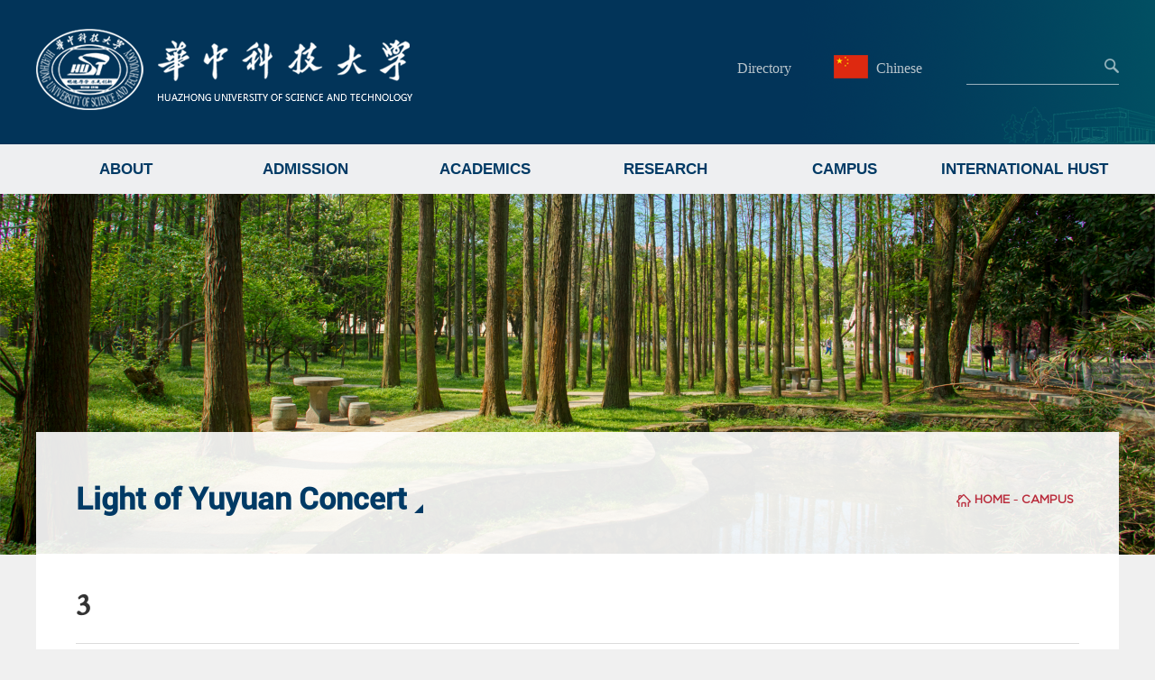

--- FILE ---
content_type: text/html
request_url: http://english.hust.edu.cn/info/1175/2409.htm
body_size: 4430
content:
<!DOCTYPE html>
<html lang="en">

    <head>
        <title>3</title><META Name="keywords" Content="Huazhong University of Science and Technology,Light of Yuyuan Concert" />

        <meta charset="utf-8">
        <meta http-equiv="X-UA-Compatible" content="IE=edge">
        <meta http-equiv="Content-Type" content="text/html; charset=UTF-8" />
        <meta name="viewport" content="width=device-width, initial-scale=1">
        <meta name="renderer" content="webkit">
        <meta content="IE=edge,chrome=1" http-equiv="X-UA-Compatible">
        <meta name="referrer" content="always">
        <link rel="stylesheet" href="../../css/jquery.skidder.css">
        <link rel="stylesheet" href="../../css/style.css" />
        <link rel="stylesheet" href="../../css/media.css" />
        <link rel="stylesheet" href="../../css/component.css" />
<link rel="stylesheet" href="../../css/font.css" />
    <!--Announced by Visual SiteBuilder 9-->
<link rel="stylesheet" type="text/css" href="../../_sitegray/_sitegray_d.css" />
<script language="javascript" src="../../_sitegray/_sitegray.js"></script>
<!-- CustomerNO:7765626265723230747f4757535b574200000001475c -->
<link rel="stylesheet" type="text/css" href="../../content.vsb.css" />
<script type="text/javascript" src="/system/resource/js/counter.js"></script>
<script type="text/javascript">_jsq_(1175,'/content.jsp',2409,1663774594)</script>
</head>

    <body style="background: #f0f0f0;">
             <!--头部-->
        <div class="top1">
            <div class="center">
                <div class="logo">
                    
<!-- 网站logo图片地址请在本组件"内容配置-网站logo"处填写 -->
<a href="../../index.htm" title="华中科技大学英文网"><img src="../../img/logo.png" width="417" height="90" border="0" alt="华中科技大学英文网" title="华中科技大学英文网"></a>
                </div>
                <div class="logo-r">
                    <div class="lj"><script language="javascript" src="/system/resource/js/dynclicks.js"></script><script language="javascript" src="/system/resource/js/openlink.js"></script>
                        

<a href="../../Directory.htm" target="_blank">

Directory</a>

                        

<a href="https://www.hust.edu.cn/" target="_blank">
<img src="../../img/zwtb.png" style="top:6px;left:-5px;position: relative;">
Chinese</a>
</div>
                    <div class="ss"><script type="text/javascript">
    function _nl_ys_check(){
        
        var keyword = document.getElementById('showkeycode270939').value;
        if(keyword==null||keyword==""){
            alert("请输入你要检索的内容！");
            return false;
        }
        if(window.toFF==1)
        {
            document.getElementById("lucenenewssearchkey270939").value = Simplized(keyword );
        }else
        {
            document.getElementById("lucenenewssearchkey270939").value = keyword;            
        }
        var  base64 = new Base64();
        document.getElementById("lucenenewssearchkey270939").value = base64.encode(document.getElementById("lucenenewssearchkey270939").value);
        new VsbFormFunc().disableAutoEnable(document.getElementById("showkeycode270939"));
        return true;
    } 
</script>
<form action="../../ss.jsp?wbtreeid=1175" method="post" id="au2a" name="au2a" onsubmit="return _nl_ys_check()" style="display: inline">
 <input type="hidden" id="lucenenewssearchkey270939" name="lucenenewssearchkey" value=""><input type="hidden" id="_lucenesearchtype270939" name="_lucenesearchtype" value="1"><input type="hidden" id="searchScope270939" name="searchScope" value="1">

<input type="text" class="inp" name="showkeycode" id="showkeycode270939" />
                        <input type="submit" class="btn" value=" " />
 
</form><script language="javascript" src="/system/resource/js/base64.js"></script><script language="javascript" src="/system/resource/js/formfunc.js"></script>
</div>
                </div>
                <!-- 手机导航 -->
                <div class="demo-2">
                    <div class="main clearfix" style="width: 100%;">
                        <div>
                            <div id="dl-menu" class="dl-menuwrapper">
                                <button>Open Menu</button>
                                <ul class="dl-menu">
                          
                            <li>
                                <a href="../../ABOUT.htm" target="_parent">ABOUT</a>

                                <ul class="dl-submenu">
                                    <li class="dl-back"><a href="#" target="_blank">返回</a></li>

                                    <li><a href="../../ABOUT/HUST_at_a_Glance.htm" target="_parent">HUST at a Glance</a>
                                    
                                    </li>

                                    <li><a href="../../ABOUT/Facts___Figures.htm" target="_parent">Facts &amp; Figures</a>
                                    
                                    </li>

                                    <li><a href="../../ABOUT/History.htm" target="_parent">History</a>
                                    
                                    </li>

                                    <li><a href="../../ABOUT/President_s_Message.htm" target="_parent">President's Message</a>
                                    
                                    </li>

                                    <li><a href="../../ABOUT/Governance___Structure.htm" target="_parent">Governance &amp; Structure</a>
                                    
                                    </li>

                                    <li><a href="../../ABOUT/News.htm" target="_parent">News</a>
                                    
                                    </li>
                                </ul>
                            </li>                           
                        


                          
                            <li>
                                <a href="../../ADMISSION.htm" target="_parent">ADMISSION</a>

                                <ul class="dl-submenu">
                                    <li class="dl-back"><a href="#" target="_blank">返回</a></li>

                                    <li><a href="../../ADMISSION/International_Education.htm" target="_parent">International Education</a>
                                    
                                    </li>

                                    <li><a href="../../ADMISSION/Programs1/Programs.htm" target="_parent">Programs</a>
                                    
                                    </li>

                                    <li><a href="http://iso.hust.edu.cn/index.htm" target="_parent">How to Apply</a>
                                    
                                    </li>
                                </ul>
                            </li>                           
                        


                          
                            <li>
                                <a href="../../ACADEMICS.htm" target="_parent">ACADEMICS</a>

                                <ul class="dl-submenu">
                                    <li class="dl-back"><a href="#" target="_blank">返回</a></li>

                                    <li><a href="../../ACADEMICS/General_Information.htm" target="_parent">General Information</a>
                                    
                                    </li>

                                    <li><a href="../../dw.jsp?urltype=tree.TreeTempUrl&wbtreeid=1016" target="_parent">Schools &amp; Departments</a>
                                    
                                    </li>

                                    <li><a href="../../ACADEMICS/Academic_Calendar.htm" target="_parent">Academic Calendar</a>
                                    
                                    </li>
                                </ul>
                            </li>                           
                        


                          
                            <li>
                                <a href="../../RESEARCH.htm" target="_parent">RESEARCH</a>

                                <ul class="dl-submenu">
                                    <li class="dl-back"><a href="#" target="_blank">返回</a></li>

                                    <li><a href="../../RESEARCH/Research_Excellence.htm" target="_parent">Research Excellence</a>
                                    
                                    </li>

                                    <li><a href="../../RESEARCH/Centers___Institutes.htm" target="_parent">Centers &amp; Institutes</a>
                                    
                                    </li>

                                    <li><a href="../../RESEARCH/Funding.htm" target="_parent">Funding</a>
                                    
                                    </li>

                                    <li><a href="../../RESEARCH/Research_Industry_Integration.htm" target="_parent">Research-Industry Integration</a>
                                    
                                    </li>

                                    <li><a href="../../RESEARCH/What_s_New1.htm" target="_parent">What's New</a>
                                    
                                    </li>
                                </ul>
                            </li>                           
                        


                          
                            <li>
                                <a href="../../CAMPU.htm" target="_parent">CAMPUS</a>

                                <ul class="dl-submenu">
                                    <li class="dl-back"><a href="#" target="_blank">返回</a></li>

                                    <li><a href="../../CAMPU/Notices.htm" target="_parent">Notices</a>
                                    
                                    </li>

                                    <li><a href="../../CAMPU/Arts___Athletics.htm" target="_parent">Arts &amp; Athletics</a>
                                    
                                    </li>

                                    <li><a href="../../HUSTVlog.jsp?urltype=tree.TreeTempUrl&wbtreeid=1162" target="_parent">Campus Life</a>
                                    
                                    </li>

                                    <li><a href="../../CAMPU/Help___Resource.htm" target="_parent">Help &amp; Resource</a>
                                    
                                    </li>
                                </ul>
                            </li>                           
                        


                          
                            <li>
                                <a href="../../INTERNATIONAL_HUST.htm" target="_parent">INTERNATIONAL HUST</a>

                                <ul class="dl-submenu">
                                    <li class="dl-back"><a href="#" target="_blank">返回</a></li>

                                    <li><a href="../../INTERNATIONAL_HUST/International_Profile.htm" target="_parent">International Profile</a>
                                    
                                    </li>

                                    <li><a href="../../INTERNATIONAL_HUST/Global_Partnership.htm" target="_parent">Global Partnership</a>
                                    
                                    </li>

                                    <li><a href="../../INTERNATIONAL_HUST/Collaborative_Programs.htm" target="_parent">Collaborative Programs</a>
                                    
                                    </li>

                                    <li><a href="../../INTERNATIONAL_HUST/Global_Summer_School2025.htm" target="_parent">Global Summer School 2025</a>
                                    
                                    </li>

                                    <li><a href="../../INTERNATIONAL_HUST/Joint_Institute.htm" target="_parent">Joint Institute</a>
                                    
                                    </li>

                                    <li><a href="../../INTERNATIONAL_HUST/Contact_us.htm" target="_parent">Contact us</a>
                                    
                                    </li>

                                    <li><a href="../../INTERNATIONAL_HUST/Download.htm" target="_parent">Download</a>
                                    
                                    </li>
                                </ul>
                            </li>                           
                        

</ul>
                            </div>
                            <!-- /dl-menuwrapper -->
                        </div>
                    </div>
                </div>
            </div>
        </div>
        <!-- 导航 -->
        <div class="nav1" id="nav1">
            <div class="center"><ul>
<LI>
<A href="../../ABOUT.htm">ABOUT</A> 

<DL class="subNav1 subNav ">


<DD class="dh1">
<A href="../../ABOUT/HUST_at_a_Glance.htm">HUST at a Glance</A>


 </DD>


<DD class="dh2">
<A href="../../ABOUT/Facts___Figures.htm">Facts &amp; Figures</A>


 </DD>


<DD class="dh3">
<A href="../../ABOUT/History.htm">History</A>


 </DD>


<DD class="dh4">
<A href="../../ABOUT/President_s_Message.htm">President's Message</A>


 </DD>


<DD class="dh5">
<A href="../../ABOUT/Governance___Structure.htm">Governance &amp; Structure</A>


 </DD>


<DD class="dh6">
<A href="../../ABOUT/News.htm">News</A>


 </DD>
</DL>
</LI>


<LI>
<A href="../../ADMISSION.htm">ADMISSION</A> 

<DL class="subNav1 subNav ">


<DD class="dh1">
<A href="../../ADMISSION/International_Education.htm">International Education</A>


 </DD>


<DD class="dh2">
<A href="../../ADMISSION/Programs1/Programs.htm">Programs</A>


 </DD>


<DD class="dh3">
<A href="http://iso.hust.edu.cn/index.htm">How to Apply</A>


 </DD>
</DL>
</LI>


<LI>
<A href="../../ACADEMICS.htm">ACADEMICS</A> 

<DL class="subNav1 subNav ">


<DD class="dh1">
<A href="../../ACADEMICS/General_Information.htm">General Information</A>


 </DD>


<DD class="dh2">
<A href="../../dw.jsp?urltype=tree.TreeTempUrl&wbtreeid=1016">Schools &amp; Departments</A>


 </DD>


<DD class="dh3">
<A href="../../ACADEMICS/Academic_Calendar.htm">Academic Calendar</A>


 </DD>
</DL>
</LI>


<LI>
<A href="../../RESEARCH.htm">RESEARCH</A> 

<DL class="subNav1 subNav ">


<DD class="dh1">
<A href="../../RESEARCH/Research_Excellence.htm">Research Excellence</A>


 </DD>


<DD class="dh2">
<A href="../../RESEARCH/Centers___Institutes.htm">Centers &amp; Institutes</A>


 </DD>


<DD class="dh3">
<A href="../../RESEARCH/Funding.htm">Funding</A>


 </DD>


<DD class="dh4">
<A href="../../RESEARCH/Research_Industry_Integration.htm">Research-Industry Integration</A>


 </DD>


<DD class="dh5">
<A href="../../RESEARCH/What_s_New1.htm">What's New</A>


 </DD>
</DL>
</LI>


<LI>
<A href="../../CAMPU.htm">CAMPUS</A> 

<DL class="subNav1 subNav ">


<DD class="dh1">
<A href="../../CAMPU/Notices.htm">Notices</A>


 </DD>


<DD class="dh2">
<A href="../../CAMPU/Arts___Athletics.htm">Arts &amp; Athletics</A>


 </DD>


<DD class="dh3">
<A href="../../HUSTVlog.jsp?urltype=tree.TreeTempUrl&wbtreeid=1162">Campus Life</A>


 </DD>


<DD class="dh4">
<A href="../../CAMPU/Help___Resource.htm">Help &amp; Resource</A>


 </DD>
</DL>
</LI>


<LI>
<A href="../../INTERNATIONAL_HUST.htm">INTERNATIONAL HUST</A> 

<DL class="subNav1 subNav ">


<DD class="dh1">
<A href="../../INTERNATIONAL_HUST/International_Profile.htm">International Profile</A>


 </DD>


<DD class="dh2">
<A href="../../INTERNATIONAL_HUST/Global_Partnership.htm">Global Partnership</A>


 </DD>


<DD class="dh3">
<A href="../../INTERNATIONAL_HUST/Collaborative_Programs.htm">Collaborative Programs</A>


 </DD>


<DD class="dh4">
<A href="../../INTERNATIONAL_HUST/Global_Summer_School2025.htm">Global Summer School 2025</A>


 </DD>


<DD class="dh5">
<A href="../../INTERNATIONAL_HUST/Joint_Institute.htm">Joint Institute</A>


 </DD>


<DD class="dh6">
<A href="../../INTERNATIONAL_HUST/Contact_us.htm">Contact us</A>


 </DD>


<DD class="dh7">
<A href="../../INTERNATIONAL_HUST/Download.htm">Download</A>


 </DD>
</DL>
</LI>

</ul></div>
        </div>
        </div>
        
        <!-- 内图 -->
        <div class="nt">
                
<img src="../../images/tu5.png">


        </div>
        <div class="clear"></div>
        <div class="listpic">
            <div class="center">
                <div class="listcon">
                <div>
                
                 <div class="contop">
                   
                 <div class="lm">
               
                       
                            <div class="mc">



Light of Yuyuan Concert</div>
                       
                        </div>
                        <div class="clear"></div>
                       </div>
                    
                    <div class="conlist">
                        <div class="list-b">
<script language="javascript" src="../../_dwr/interface/NewsvoteDWR.js"></script><script language="javascript" src="../../_dwr/engine.js"></script><script language="javascript" src="/system/resource/js/news/newscontent.js"></script><LINK href="/system/resource/js/photoswipe/3.0.5.1/photoswipe.css" type="text/css" rel="stylesheet"><script language="javascript" src="/system/resource/js/photoswipe/3.0.5.1/klass.min.js"></script><script language="javascript" src="/system/resource/js/ajax.js"></script><form name="_newscontent_fromname"><script language="javascript" src="/system/resource/js/jquery/jquery-latest.min.js"></script>

<small style="float:right;padding-left: 20px;"></small>
                        <h3 class="sd-styled-title">3</h3>
                        <p class="date">Dec 16, 2020</p>
                            <div class="dp"><div id="vsb_content"><div class="v_news_content">
<p style="text-align: center"><img src="/__local/2/93/B2/D3BBF0698CF341604A0A97AB8F8_93B451B3_72C9A.png" width="500" vsbhref="vurl" vurl="/_vsl/293B2D3BBF0698CF341604A0A97AB8F8/93B451B3/72C9A" vheight="" vwidth="500" orisrc="/__local/2/93/B2/D3BBF0698CF341604A0A97AB8F8_93B451B3_72C9A.png" class="img_vsb_content"></p>
<p><br></p>
</div></div>
</div>
                        





</form>
</div>
                    
                    
                </div></div>
                <div class="dq1">        <a href="../../index.htm">HOME</a>
        <span class="posSplit">-</span>
        <a href="../../CAMPU.htm">CAMPUS</a>
</div></div>
        </div>
        <!-- main6 -->
          <div class="main6">
            <div class="center">
                <div class="lofx">
                    <img src="../../img/ywlogo.png" />
                    <div class="txtwrapper clearfix">
                        <ul class="clearfix">    
<li class="socailweixin">
                                <a href="" title="" target="_blank">
                                    <img src="../../img/icon5.png">
                                </a>
                                <div class="socialwraper"><img src="../../img/weixin.png"></div>
                            </li>

                            <li>
                                <a href="https://www.weibo.com/husters" title="" target="_blank">
                                    <img src="../../img/icon6.png">
                                </a>
                            </li>
                           
                            

                            <li>
                                <a href="https://v.douyin.com/JVnMoK7/" title="" target="_blank">
                                    <img src="../../images/douyin.png">
                                </a>
                            </li>
                           
                            
</ul>
                    </div>
                </div>
                <div class="resour">
                    <div class="bt">RESOURCES</div>
                    <ul><li>
                            <a href="https://lib.hust.edu.cn" title="" onclick="_addDynClicks(&#34;wburl&#34;, 1663774594, 64299)" target="_blank">University Library</a>
                        </li>
                        
<li>
                            <a href="http://faculty-en.hust.edu.cn/#" title="" onclick="_addDynClicks(&#34;wburl&#34;, 1663774594, 64300)" target="_blank">University Faculty Profiles</a>
                        </li>
                        
</ul>
                </div>
                <div class="links">
                    <div class="bt">ASSOCIATED LINKS</div>
                    <ul><li>
                            <a href="http://english.tjmu.edu.cn/" title="" onclick="_addDynClicks(&#34;wburl&#34;, 1663774594, 62320)" target="_blank">Tongji Medical College of Huazhong University of Science &amp; Technology</a>
                        </li>
                        
<li>
                            <a href="http://en.moe.gov.cn/" title="" onclick="_addDynClicks(&#34;wburl&#34;, 1663774594, 62319)" target="_blank">Ministry of Education of the People's Republic of China</a>
                        </li>
                        
<li>
                            <a href="https://www.campuschina.org/" title="" onclick="_addDynClicks(&#34;wburl&#34;, 1663774594, 62321)" target="_blank">China Scholarship Council</a>
                        </li>
                        
</ul>
                </div>
            </div>
        </div>
        <!-- 页尾 -->
        <div class="foot">
            <div class="center">
                <div class="adress"><script language="javascript" src="/system/resource/js/news/mp4video.js"></script>
<p> Address: Luoyu Road 1037, Wuhan, China<br> Tel:&nbsp;+86 27 87542457&nbsp;&nbsp;&nbsp;&nbsp;Email:&nbsp;apply@hust.edu.cn&nbsp;(Admission&nbsp;Office) </p></div>
                <div class="bq"><!-- 版权内容请在本组件"内容配置-版权"处填写 -->
<p>©2017 Huazhong University of Science and Technology</p></div>
            </div>
        </div>
        <script type="text/javascript" src="../../js/jquery.min.js"></script>
            
        <!-- 手机导航 -->
        <script type="text/javascript" src="../../js/modernizr.custom.js"></script>
        <script src="../../js/dlmenu.js"></script>
        <script>
            $(function() {
                $('#dl-menu').dlmenu({
                    animationClasses: { in: 'dl-animate-in-2',
                        out: 'dl-animate-out-2'
                    }
                });
            });
        </script>
         <script src="../../js/yyui.js"></script>
          <script>
            yyui_menu('.yyui_menu1');

            function Nav(id) {
                var oNav = $(id);
                var aLi = oNav.find('li');

                aLi.hover(function() {
                    $(this).addClass('on');
                    $(this).find('.subNav').addClass('flipInY');

                }, function() {
                    $(this).removeClass('on');
                    $(this).find('.subNav').removeClass('flipInY');

                })
                $(".subNav>dd").hover(function() {
                    $(this).find('.sanji').addClass('flipInY');

                }, function() {
                    $(this).find('.sanji').removeClass('flipInY');

                })
            };
            Nav('#nav');
        </script>
          <script>
            yyui_menu('.yyui_menu1');

            function Nav(id) {
                var oNav = $(id);
                var aLi = oNav.find('li');

                aLi.hover(function() {
                    $(this).addClass('on');
                    $(this).find('.subNav1').addClass('flipInY');

                }, function() {
                    $(this).removeClass('on');
                    $(this).find('.subNav1').removeClass('flipInY');

                })
                $(".subNav1>dd").hover(function() {
                    $(this).find('.sanji').addClass('flipInY');

                }, function() {
                    $(this).find('.sanji').removeClass('flipInY');

                })
            };
            Nav('#nav');
        </script>
</body>
</html>


--- FILE ---
content_type: text/css
request_url: http://english.hust.edu.cn/css/jquery.skidder.css
body_size: 975
content:
/*VISIBLE AREA*/
.skidder-viewport {
  position: relative;
  overflow: hidden;
  overflow: hidden;
  width:1680px;
  margin:0px auto;
  position: relative;
  transition: opacity 0.4s ease-in-out;
}

/*SLIDES CONTAINER*/
 .skidder-wrapper {
  width: 20000em;
  position: absolute;
  z-index: 1;
  margin-left: 0px !important;
}

/*SLIDES*/
/*inactive style*/
 .skidder-wrapper .skidder-slide {
  float: left;
  position: relative;
  z-index: 0;
  /* opacity: 0.7; */
  transition: opacity 0.2s ease-in-out;
}

.skidder-fade .skidder-wrapper {
  width: auto;
  margin: 0 auto;
}

.skidder-fade .skidder-wrapper .skidder-slide {
  opacity: 0;
  transition: opacity 0.4s ease-in-out;
}
/*active style*/
.skidder-slide.active,
.skidder-slide.disengage {
  opacity: 1;
  box-shadow: 0 0 15px 2px rgba(0,0,0,0.1);
  z-index: 1;
}

/*CLICKABLE AREA FOR LEFT-RIGHT MOVEMENT*/
 .skidder-clickwrapper {
  position: absolute;
  width: 3%; /* reduce width if you want a clickable image area */
  height: 100%;
  z-index: 4;
  cursor: pointer;
  -webkit-user-select: none;
  -moz-user-select: none;
  -ms-user-select: none;
}
.skidder-prevwrapper {
  left: 0;
  /* display: none; */
  top: 0px;
}
.skidder-nextwrapper {
  right: 0px;
  top: 0px;
  /* display: none; */
}

/*LEFT-RIGHT ICONS*/
 .skidder-clickwrapper .skidder-clickelement {
  position: relative;
  height: 100%;
  width: 60px;
  z-index: 5;
  background-position: center center;
  background-repeat: no-repeat;
  /* opacity: 0; */
  transition: opacity 0.2s ease-in-out;
  -webkit-user-select: none;
  -moz-user-select: none;
  -ms-user-select: none;
}
.skidder-clickwrapper:hover .skidder-clickelement {
  opacity: 1;
}
 .skidder-clickwrapper .skidder-prev {
  float: left;
  /* margin-left: 10px; */
  background-image: url('../img/le.png');
}
.skidder-clickwrapper .skidder-next {
  float: right;
  /* margin-right: 10px; */
  /* background:url(../img/cyy.png) no-repeat 0px 0px; */
  background-image: url('../img/ri.png');
}
.skidder-clickwrapper .skidder-next.jumpback {
  background-image: url('../img/slide_left.png');
}

/*TOUCHWRAPPER*/
.skidder-touchwrapper {
  position: absolute;
  width: 100%;
  height: 100%;
  z-index: 3;
}

/*PAGING*/
.skidder-pager {
  display: table;
  position: relative;
  top: 92%;
  margin: 0 auto;
  z-index: 4;
  padding: 0 0 15px 0;
  display: none;
}

.skidder-pager .skidder-pager-dot {
  display: table-cell;
  box-sizing: border-box;
  cursor: pointer;
  float: left;
  /*westrm style*/
  height: 12px;
  width: 12px;
  margin-right: 8px;
  margin-bottom: 4px;
  border-radius: 6px;
  border: 2px solid #fff;
  text-decoration: none;
  background-color: transparent;
  opacity: 0;
  transition: opacity 0.2s ease-in-out;
  box-shadow: 0 0 4px 2px rgba(0,0,0,0.1), 0 0 4px 2px rgba(0,0,0,0.1) inset;
}
.skidder-viewport .skidder-pager .skidder-pager-dot:last-child {
  margin-right: 0;
}
.skidder-viewport .skidder-pager .skidder-pager-dot:hover,
.skidder-viewport .skidder-pager .skidder-pager-dot.active {
  background-color: #fff;
  box-shadow: 0 0 4px 2px rgba(0,0,0,0.1);
}
.skidder-viewport:hover .skidder-pager .skidder-pager-dot {
  opacity: 1;
}

--- FILE ---
content_type: text/css
request_url: http://english.hust.edu.cn/css/style.css
body_size: 7198
content:
@charset "UTF-8";
@import url(../css/font.css);
*{padding: 0;margin: 0;}
ul li, a ,p{
  border: none;
  text-decoration: none !important;
  list-style: none;
  font-family:"Microsoft YaHei";
  padding: 0;
  margin: 0px;
}
body{
	font-size: 16px;
	color: #333333;
	font-family:"Microsoft YaHei";
	max-width: 1920px;
}
img{border: none;/* margin: 0px auto !important; *//* display: block !important; *//* width: 100% !important; *//* height: auto !important; */}
a{cursor: pointer;}
.center{width: 1200px;margin: 0px auto;}
.clear{clear: both;}
iframe{width:100% !important};
.dp img{
max-width:100%;
margin:0px auto;
height:auto;
display:block;}
.media{width: 100% !important;}
.list-b .sd-styled-title {
    border-bottom: 1px solid #dcdcdc;
    font-size: 35px;
    margin-bottom: 30px;
    padding-bottom: 20px;
    width: 100%;
    font-family: crimson_text_roman;
}
 .date {
    height: 20px;
    line-height: 20px;
    margin: 15px 0;
    color: #6B6A6A;
    font-size: 13px;
    min-height: 20px;
}
.yyh{/* margin-top: -362px; *//* display: none !important; */position: ab !important;position: absolute !important;bottom: 0px;left: 0px;}
#myul li{
	line-height:40px;
}
#myul li a{
	color:#333;
	font-family:
}
#numid{/* display:block; */}
.rex-block{color: #b92b3b;}
.top{
	width: 100%;
	min-height: 304px;
	/* overflow: hidden; */
	position: absolute;
	z-index: 9999;
	background: url(../img/topyy.png) no-repeat 0px 0px;
}
.logo{
   overflow: hidden;
    float: left;
    padding: 33px 0px;
}
.logo img{
	max-width: 100%;
	height: auto;
}
.logo-r{
	float: right;
	padding: 55px 0px;
}
.logo-r .lj{
	color: #FFFFFF;
	float: left;
}
.logo-r .lj a{
	color: #B8C4CB;
	margin: 0px 24px;
}
.logo-r .lj a:hover{color: #B92B3B;}
.ss {
  font-size: 16px;
  cursor: pointer;
  position: relative;
  float: right;
  margin: 0px 0px  0px 25px;
 }
.ss .inp{
	border: none;
	height: 40px;
	outline: none;
	color: #FFFFFF;
	background: url(../img/ssjx.png) no-repeat 0px 38px;
	outline: none;
}
.ss .btn{
	border: none;
	position: absolute;
	top: 10px;
	right: 0px;
	width: 16px;
	height: 16px;
	outline: none;
	background: url(../img/search.png) no-repeat 0px 0px;
}

.nav{
	width: 100%;
	height: 50px;
	/* background: #EEEFF1; */
	/* overflow: hidden; */
}
.nav ul li{
	float: left;
	width: 16%;
	position: relative;
	z-index:99999;
	}
.nav ul li > a{
	text-align:center;
	line-height: 50px;
	color: #fff;
	font-size: 17px;
	display: block;
	font-weight: bold;
	font-family: "arial";
	/* border-bottom: 2px solid #fff; */
	}
	.nav ul li.on{background: rgba(14,89,145,0.8) ; border-bottom:1px solid #fff;
filter: progid:DXImageTransform.Microsoft.gradient(startColorstr='#4C1A4780',endColorstr='#4C1A4780');      /*IE6,IE7*/
	-ms-filter:"progid:DXImageTransform.Microsoft.gradient(startColorstr='#4C1A4780', endColorstr='#4C1A4780')";      /*IE8*/}
.nav ul li.on > a,.nav ul li:hover > a{color: #fff;}
.nav ul li:hover .subNav{display: block;}
.nav .subNav{
	width:280px;
	position: absolute;
	left:0;
	top: 50px;
	display: none;
	z-index: 999;
	/* background: #fff; */
	/* background: rgba(255,255,255,0.9); */
}
.nav .subNav dd{
background: rgba(14,89,145,0.8); 
filter: progid:DXImageTransform.Microsoft.gradient(startColorstr='#4C1A4780',endColorstr='#4C1A4780');      /*IE6,IE7*/
	-ms-filter:"progid:DXImageTransform.Microsoft.gradient(startColorstr='#4C1A4780', endColorstr='#4C1A4780')";      /*IE8*/
        border-top: none;
        border-bottom: none;

}
.nav .subNav a{
	color: #fff;
	display: block;
	line-height: 35px;
	text-indent:43px;
	/* font-weight: bold; */
	font-size:16px;
	padding:5px 0px;
}
.nav .subNav a:hover{background: rgba(59,130,182,0.8);color:#fff}

.fixednav{position:fixed;top:0px;left:0px;width:100%; background:#01458E !important;}
/* banner */
#dt{
	width: 100%;
	/* background: url(../img/lbbg2.png) no-repeat 0px 0px; */
	overflow: hidden;
}
#dt .inner{
	width: 1365px;
	margin: 0px auto;
}
#dt .rslides {
  position: relative;
  list-style: none;
  overflow: hidden;
  width: 100%;
  padding: 0;
  margin: 0;
  }

#dt .rslides li {
  -webkit-backface-visibility: hidden;
  position: absolute;
  display: none;
  width: 100%;
  left: 0;
  top: 0;
  }

#dt .rslides li:first-child {
  position: relative;
  display: block;
  float: left;
  }
#dt .batu{height: 800px !important;}
#dt .rslides img {
  display: block;
  height: auto;
  float: left;
  width: 100%;
  border: 0;
  }
#dt .slide_container {
  position: relative;
  float: left;
  width: 100%;
  }

#dt .slide {
  position: relative;
  list-style: none;
  overflow: hidden;
  width: 100%;
  padding: 0;
  margin: 0;
  /* background: url(../img/yy.png) no-repeat 0px bottom; */
}

#dt .slide li {
  position: absolute;
  width: 100%;
  left: 0;
  top: 0;
  }
  
 #dt .slide img {
  display: block;
  position: relative;
  z-index: 1;
  height: auto;
  width: 100%;
  border: 0;
  /* transition: transform 6000ms linear 0s; */
  -moz-transform: scale(1.1);
  /* -webkit-transform: scale(1.1); */
  -o-transform: scale(1.1);
  -ms-transform: scale(1.1);
  /* transform: scale(1.1); */
  }
  
#dt .dtxt{position:absolute;/* left:50%; *//* margin-left:-600px; */bottom: 72px;z-index: 999;width: 100%;text-align: center;}
#dt .dtxt a{color: #FFFFFF;display: block;}
#dt .dtxt .bt{
	font-size: 38px;
	line-height: 47px;
	font-family: PT_Sans-Narrow-Web-Bold;
	letter-spacing: 2px;
}
#dt .dtxt .zy{
	font-size: 16px;
	line-height: 25px;
	margin-top: 5px;
	/* font-family: 'FZJunHJW_Cu'; */
}
#dt .slide .caption {
  display: block;
  position: absolute;
  z-index: 2;
  font-size: 20px;
  text-shadow: none;
  color: #fff;
  background: #000;
  background: rgba(0,0,0, .8);
  left: 0;
  right: 0;
  bottom: 0;
  padding: 10px 20px;
  margin: 0;
  max-width: none;
  }
  
 #dt .slide_nav {
  position: absolute;
  -webkit-tap-highlight-color: rgba(0,0,0,0);
  top: 50%;
  opacity: 0.7;
  z-index: 3;
  text-indent: -9999px;
  overflow: hidden;
  text-decoration: none;
  height: 65px;
  width: 34px;
  margin-top: -30px;
  display: none;
  }
  
#dt .slide_nav:active {
  opacity: 1.0;
  }
  
#dt .slide_nav.prev {
	left: 0%;
	background: url(../img/datu_l.png) no-repeat center center;
}

#dt .slide_nav.next {
  right: 0%;
  background: url(../img/datu_r.png) no-repeat center center;
}
.yy{
	position: absolute;
	bottom: -4px;
	z-index: 9;
}  
#dt .slide1_tabs{position:absolute;bottom:30px;/* right: 5%; */z-index: 99999;text-align: center;/* display: none; */width: 100%;}
#dt .slide2_tabs{position:absolute;right:10px;bottom: 30px;z-index:100;text-align: center;width: 100%;}
#dt .slide1_tabs li,.slide2_tabs li{display:inline-block;width: 10px;height: 10px;margin-left:15px;border:1px solid #FFF;position:relative;border-radius: 50%;}
#dt .slide1_tabs li a,.slide2_tabs li a{display:inline-block;width:10px;height:10px;position:absolute; left:0; z-index:1000; color:rgba(100,200,300,0);color:transparent;}
#dt .slide1_tabs li.slide_here a,.slide2_tabs li.slide_here a{background:#fff;border-radius: 50%;}
/* news */
.main1{
	background: #EEEFF1;
	min-height: 510px;
	box-sizing: border-box;
	overflow: hidden;
}
.news{
	float: left;
	width: 75%;
}
.gg{
	overflow: hidden;
	padding: 40px 0px 30px 0px;
}
.gg .title{
	font-family: 'FZJunHJW_Cu';
	color: #023459;
	font-size: 36px;
	font-weight: bold;
	float: left;
	padding-right: 15px;
}
.gg .more{
	float: left;
	margin-top: 13px;
}
.more a{
	font-size: 12px;
	color: #a02a3d;
	font-weight: bold;
	font-family: "Arial";
}
.gg .more a:hover{color: #023459;}
.gg .more::before{
	content: "|";
	margin-right: 10px;
	color: #A5B8C7;
}
.news-content ul li{
	float: left;
	width: 31%;
	margin-right: 3%;
}
.vl ul li{
	width: 48%;
}
.news-content ul li img{
	width: 100%;
	height:180px;
}
.vl ul li .pic{
	height:300px !important;
}
.vl ul li img{
	height:300px;
}
.news-content ul li .mb{
	position:absolute;
	left:0px;
	top:0px;
	display:none;
}
.news-content ul li:hover .mb{
	display:block;
}
.news-content ul li a{
	color: #2c2c2c;
	font-weight: bold;
	font-family: "Arial";
}
.news-content ul li:hover a{
	color: #B92B3B;
}
.news-content ul li .time{
	font-family: "Georgia";
	font-size: 14px;
	color: #023459;
}
.news-content ul li .pic{
	height: 180px;
	overflow: hidden;
	position: relative;
}
.news-content ul li .bt{
	margin: 20px 0px 18px 0px;
	line-height: 25px;
	font-family: 'FZJunHJW_Cu';
	font-weight: bold;
	font-size: 18px;
	/* height: 50px; */
	/* overflow: hidden; */
}
.news-content ul li .bt:hover{color:#B92B3B}
.news-content .wt{
	margin-right: 0%;
}

.Events{
	float: right;
	width: 23%;
}
.Events-content .rq{
	width: 17.5%;
	height: 60px;
	background: #023459;
	color: #FFFFFF;
	text-align: center;
	font-size: 14px;
	font-family: "Georgia";
	float: left;
}
.Events-content .rq span {
	box-sizing: border-box;
	font-size: 24px;
	display: block;
	padding: 4px 0px;
}
.Events-con{
	float: right;
	width: 78%;
	line-height: 25px;
}
.Events-content  .Events-con  .bt{
	font-family: 'FZJunHJW_Cu';
	color: #2C2C2C;
	font-weight: bold;
	margin-bottom: 7px;
	/* overflow: hidden; */
	/* text-overflow:ellipsis; */
	/* white-space:nowrap; */
	font-size: 18px;
}
.Events-content ul li{
	/* border-bottom: 1px solid #CDD7E0; */
	overflow: hidden;
	margin-bottom: 28px;
}
.Events-content  .Events-con  .zy{
	font-family: "arial bold";
	color: #2C2C2C;
	font-size: 13px;
	margin-bottom: 25px;
	height: 72px;
	line-height: 22px;
	overflow: hidden;
}
.Events-content .wt{
	border-bottom: none;
}
.Events-content ul li:hover .bt{color: #B92B3B;}
/* main2 */
.focal{
	float: left;
	width: 46.7%;
}
.focal .tu{
	position: relative;
background:url(../images/db.png) no-repeat 0px 0px;
}
.focal .tu span:hover img{margin-left:15px;transition:all 1s;}
.focal .tu span img{transition:all 1s;}
.focal .tu img{width: 100%;}
.focal .tu span{
	width: 100%;
	display: block;
	height: 59px;
	/* line-height: 60px; */
	/* background: #003A65; */
	font-family: "arial";
	font-size: 30px;
	/* color: #FFFFFF; */
	/* text-indent: 20px; */
	position: absolute;
	left: 0;
	bottom: 45px;
	transition:all 1s;
	/* background: url(../images/db.png) no-repeat 0px 50px; */
}
.focalbox .bt a{
	font-family: 'FZJunHJW_Cu';
	font-size: 20px;
	color: #023459;
	font-weight: bold;
	display:block;
	margin:20px 0px 15px 0px;
}
.focalbox .bt a:hover{color: #b92a3b;}
.husbox .bt:hover{color: #b92a3b;}
.focalbox .zy{
	font-family: "arial";
	font-size: 12px;
	color: #2c2c2c;
	line-height: 23px;
}
.gd{
	font-style: italic;	
	font-size: 18px;
	font-weight: bold;
	display: inline-block;
	border-bottom: 2px solid #b92a3b;	
	margin-top: 15px ;
}
.gd:hover{border-bottom: 2px solid #023459;}
.gd a{
	color: #b92a3b;
	font-family: "arial";
}
.gd:hover a{color: #023459;}
/* husters talk */
.hus{
	float: right;
	width: 47%;
	padding-left: 3%;
	border-left: 1px solid #DBDBDB;
}
.fh{
	overflow: hidden;
	margin: 45px 0px 50px 0px;
}
.hus .talk img{width: 100%;/* transition: transform 6000ms linear 0s; */-moz-transform: scale(1.1);/* -webkit-transform: scale(1.1); */-o-transform: scale(1.1);-ms-transform: scale(1.1);/* transform: scale(1.1); */}
.husbox a{
	font-family: "arial";
}
.husbox .xt{float: left;height: 180px;width: 180px;margin-right: 4%;/* margin-top: -29px; */border-radius: 50%;overflow: hidden;}
.husbox .xt img{border-radius：50%;width:200px;height：200px;display:block;}
.husbox {margin-top: 30px;}
.husbox .bt{
	color: #023459;
	font-weight: bold;
	font-size: 20px;
	/* float: right; */
	margin-bottom: 6px;
	width: 95%;
	font-family: "arial bold";
}
.husbox .fbt{
	    color: #2c2c2c;
	    font-weight: bold;
	    font-size: 20px;
	    /* float: right; */
	    margin-bottom: 9px;
	    /* width: 64%; */
	    line-height: 35px;
	    font-family: arial;
}
.husbox .zy{
	font-size: 12px;
	color: #000;
	line-height: 25px;
}
.more-link{
	height: 50px;
	width: 260px;
	text-align: center;
	margin: 60px auto;
	line-height: 50px;
	background: url(../img/ty.png) no-repeat 0px 0px;
}
.more-link:hover{
	background: url(../img/lyj.png) no-repeat 0px 0px;
}
.more-link a{
	font-family: "arial";
	color: #FFFFFF;
	font-weight: bold;
}
/* main3 */
.main3{
	min-height: 650px;
	background: url(../img/ls1.png) no-repeat 0px 1px;
	overflow: hidden;
}
.facts .factsbt{
	font-size:36px;
	font-family: 'FZJunHJW_Cu';
	color: #fff;
	text-align: center;
	font-weight: bold;
	margin: 100px 0px 35px 0px;
}
.facts-content ul li{
	float: left;
	width: 30%;
	margin-right: 4%;
}
.facts-content ul .wt{margin-right: 0%;}
.facts-content ul li a{
	color: #fff;
	text-align: center;
}
.facts-content ul li span{
	display: block;
}
.facts-content ul li .sz{
	/* font-family: "Gotham"; */
	font-size: 70px;
	font-weight: bold;
	/* transform: rotateY(0deg); */
	/* transition: transform 1s; */
}
.facts-content ul li:hover .sz{
	 	 /* transform: rotateY(360deg); */
	 	 /* -webkit-transform: rotateY(360deg); */
	 	 /* transition: transform 1s; */
}
.facts-content ul li .bt{
	/* font-family: "Times New Roman"; */
	font-size: 24px;
}
.facts-content ul li .hx{
	width: 140px;
	height: 5px;
	background: #B82B3B;
	margin: 25px auto;
}
.facts-content ul li .zy{
	font-family: "Arial";
	font-size: 14px;
	line-height: 23px;
	max-height: 160px;
	overflow: hidden;
}
.main3 .more-link:hover{
	background: url(../img/bd.png) no-repeat 0px 0px;
}
.main3 .more-link:hover a{
	color: #B82B3B;
}
/* main4 */
.main4{
	background: #EEEFF1;
	min-height: 825px;
	overflow: hidden;
}
.study{margin: 80px auto;}
.study ul li{
	float: left;
	width: 24%;
	margin-right: 1%;
}
.study ul .wt{margin-right: 0%;width: 24%;}
.study ul .wt .yj{width: 350px;margin-left:-22px;}
.study ul li .yj{
	width: 258px;
	height: 458px;
	/* border-radius: 50%; */
	display: block;
	overflow: hidden;
	/* margin: 0px auto; */
	transition:all 2s;
	margin-left: -15px;
}
.study ul li img{
	display: block;
	width: 100%;
	height: 100%;
	transition:all 2s;
}
.study ul li img:hover {
    transform: scale(0.95, 0.95);
    transition:all 2s;
}
.study ul li span{
	font-size: 20px;
	color: #2c2c2c;
	font-family: "FZJunHJW_Cu";
	text-align: left;
	display: block;
	/* margin-top: 30px; */
	padding: 25px 3px 17px 3px;
	font-weight: bold;
}
.study ul li:hover span{
	color: #B82B3B;
}
/* main5 */
.redis{
	text-align: center;
}
.redis .bt{
	font-size: 36px;
	color: #023459;
	margin-top: 85px;
	font-family: 'FZJunHJW_Cu';
	font-weight: bold;
}
.redis .hx{
	width:140px;
	height: 5px;
	/* background: #B82B3B; */
	margin: 15px auto;
}
.redis .zy{
	font-size: 16px;
	font-family: "arial";
	color: #023459;
	margin-bottom: 40px;
	line-height: 30px;
	padding: 0px 70px;
	max-height: 80px;
	overflow: hidden;
}
/* main6 */
.main6{
	width: 100%;
	min-height: 330px;
	background: url(../img/ywbg2.png) no-repeat 0px 0px;
	overflow: hidden;
	padding-top: 80px;
	box-sizing: border-box;
	margin-top: -140px;
}
.main6 .lofx{
	width: 28%;
	float: left;
	margin-right: 6%;
	margin-top: -8px;
}
.main6 .lofx img{/* width: 100%; */}
.main6 .resour{
	width: 31%;
	float: left;
	margin-right: 4%;
}
.main6 .links{
	width: 31%;
	float: left;
}
.main6 ul li{margin-top: 15px;}
.main6 ul li a{
	color: #fff;
	font-family: "arial";
	font-size: 14px;
}
.main6 ul li:hover a{color: #B92B3B;}
.main6  .bt{
	font-size:24px;
	font-family: "arial";
	color: #FFFFFF;
	border-bottom: 3px solid #B92B3B;
	padding-bottom: 20px;
}
.txtwrapper ul li{
	float: left;
	margin-right: 10%;
	position: relative;
	margin-top: 0px;
}
.txtwrapper ul{margin-left: 31%;margin-top: 25px;}
.txtwrapper .wt{margin-right: 0%;}
.txtwrapper.socailweixin{position: relative;}
.txtwrapper .socailweixin:hover div {
    display: block;
}
.txtwrapper  .socailweixin div {
    position: absolute;
    width: 130px;
    height: 130px;
    left: 50%;
	padding-top: 20px;
    margin-left: -45px;
    display: none;
    z-index: 1;
}
.socialwraper img{
	width:80px;
}
.foot{
	width: 100%;
	min-height: 70px;
	background: #B92B3B;
	overflow: hidden;
	/* margin-top: 15px; */
	font-family: "arial";
	font-size: 12px;
	color: #FFFFFF;
}
.foot .adress{
	float: left;
	line-height: 25px;
	padding: 10px 0px;
	box-sizing: border-box;
}
.foot .bq{
	float: right;
	margin-right: 50px;
	line-height: 70px;
}


.listcon{
	position: relative;
	top: -140px;
	height: auto;
	overflow: hidden;
}
.contop1{
	background: url(../img/lmbg.png) no-repeat 0px 0px;
	padding: 25px 44px 18px;
	box-sizing: border-box;
}
 .contop1 .mc{
	font-family: "FZJunHJW_Cu";
	font-size: 28px;
	color: #003A65;
	float: left;
	text-transform: none !important;
	/* font-style:italic; */
	padding-top: 10px;
	box-sizing: border-box;
}
 .contop1 .mc:after{
 	border-bottom: 10px solid transparent !important;
 }
.contop1  .mc1{
	font-family: "FZJunHJW_Cu";
	font-size: 38px;
	color: #003A65;
	/* float: left; */
	font-weight:bold;
	display:block;
	text-transform: uppercase;
}
.contop1  .mc1:after{
	content: "";
	width: 0;
	height: 0;
	border-top: 0;
	border-right: 0 solid transparent;
	border-bottom: 10px solid #003A65;
	border-left: 10px solid transparent;
	margin: 26px 0 0 8px;
	position: absolute;
}
.contop  .mc:after{
	content: "";
	width: 0;
	height: 0;
	border-top: 0;
	border-right: 0 solid transparent;
	border-bottom: 10px solid #003A65;
	border-left: 10px solid transparent;
	margin: 26px 0 0 8px;
	position: absolute;
}

.contop{
	background: url(../img/lmbg.png) no-repeat 0px 0px;
	padding: 54px 44px 41px;
	box-sizing: border-box;
}
 .mc{
	font-family: Roboto-Medium;
	font-size: 34px;
	color: #003A65;
	float: left;
	/* text-transform: uppercase; */
	/* font-style:italic; */
	/* padding-top: 10px; */
	/* box-sizing: border-box; */
	font-weight: bold;
}
 .mc1{
	font-family: "FZJunHJW_Cu";
	font-size: 38px;
	color: #003A65;
	/* float: left; */
	font-weight:bold;
	display:block;
	text-transform: uppercase;
}
.contop .lm .dq{
	float: right;
	color: #b92b3b;
	text-indent: 20px;
	padding-top: 10px;
	background: url(../img/home.png) no-repeat 0px 15px;
}
.contop .lm .dq a{
	color: #b92b3b;
	font-size: 14px;
	font-family: "PT Sans";
}
.contop .zs{
	font-family: "FZJunHJW_Cu";
	color: #003A65;
	height: 80px;
	overflow: hidden;
	line-height: 34px;
	font-size: 26px;
	font-weight: bold;
	padding-top: 13px;
	box-sizing: border-box;
}
.conbot{
	background: #fff;
	height: auto;
	padding: 35px 44px;
	box-sizing: border-box;
	overflow: hidden;
}
.conbot ul li{
	float: left;
	width: 31%;
	margin-right: 3.5%;
	margin-bottom: 50px;
}
.conbot ul li .tu{
	overflow: hidden;
}
.conbot ul li .tu img{
	width: 100%;
	min-height: 200px;
	}
.conbot ul li .tit{
	font-family: "Gotham";
	font-size: 24px;
	color: #003A65;
	padding: 25px 0px;
	font-weight: bold;
	background: url(../img/hx.png) no-repeat 0px bottom;
}
.conbot ul li .tit:hover{color:#B92B3B}
.conbot ul li .zy{
	font-size: 14px;
	color: #333333;
	line-height: 25px;
	padding-top: 20px;
	height: 200px;
	overflow: hidden;
}
.conbot .wt{margin-right: 0%;}

.nt img{
	width: 100%;
}
.conlist{
	background: #fff;
	height: auto;
	padding: 35px 44px;
	box-sizing: border-box;
	overflow: hidden;
}
.conlist .list-z{
	float: left;
	width: 71%;
	/* overflow: hidden; */
}
.gp .list-z{width:100% !important;}
.conlist .ejdh{
	float: right;
	width: 25%;
	}
.btbox{
	float: left;
	width: 58%;
}
.conlist .list-z ul li{
	border-top: 1px solid #CDCDCD;
	padding: 50px 0px;
}
.conlist .download ul li{
	padding: 20px 0px;
}
.sd .list-z ul li{
	border:none;
	padding:0px;
	height:30px;
	line-height:30px;
	margin-top:20px;
}
.sd .list-z ul li a{
	font-size: 18px;
	color:#333333;
	font-family:"Gotham-book";
	font-weight:bold;
}
.sd .list-z ul li:hover a{
	color:#003A65;
}
.btbox .bt{
	font-family: "Gotham-book";
	font-size: 22px;
	font-weight: bold;
	color: #003A65;
	line-height: 30px;
}
.btbox .bt span{
	font-family: "Gotham";
	font-size: 22px;
	font-weight: bold;
	color: #003A65;
	line-height: 30px;
}
.btbox .bt:hover{color: #b92a3b;}
.btt{
	float: right;
	width: 36%;
	height: 195px;
}
.btt img{width: 100%;}
.btbox .sj{
	font-size: 14px;
	font-family: "Gotham-book";
	color: #003A65;
	font-weight: bold;
	padding: 20px 0px;
}
.btbox .zy{
	font-size: 12px;
	color: #888888;
	line-height: 23px;
	height: 63px;
	overflow: hidden;
}
.ejdh .yj{
	font-family: "Gotham-book";
	font-size: 31px;
	color: #333333;
	margin-top: -10px;
	padding-bottom: 20px;
	font-weight: bold;
	border-bottom: 4px solid #b92a3b;
	/* overflow: hidden; */
	/* white-space: nowrap; */
	/* text-overflow: ellipsis; */
}
.ejdh ul li a{
	font-size: 18px;
	font-family: "Gotham-book";
	font-weight: bold;
	color: #333333;
}
.ejdh ul  .active a{color: #b92a3b;}
.ejdh ul li{
	margin-top: 20px;
}
.ny{
	font-family: "Gotham-book";
	font-weight: bold;
	font-size: 18px;
	color: #003A65;
}
#vsb_content img,.dp img{
	margin:0px auto;
	max-width: 100%;
	display:block;
	height: auto;
}
#vsb_content img,.dp p{
	text-align:justify;
}
.dp{
	font-family: "PT Sans";
	font-size: 15px;
	color: #333333;
	line-height: 28px;
}
.conlist .list-b{
	width: 100%;
	overflow: hidden;
}
.contop1{
	background: url(../img/bdtm.png) no-repeat 0px 0px;
	padding: 25px 44px 25px;
	box-sizing: border-box;
}

.dq{
	float: right;
	color: #b92b3b;
	text-indent: 20px;
	position: absolute;
	top: 40px;
	right: 50px;
	background: url(../img/home.png) no-repeat 0px 4px;
}
.dq a{
	color: #b92b3b;
	font-size: 14px;
	font-family: "Gotham-book";
	font-weight: bold;
}
.dq1{
	float: right;
	color: #b92b3b;
	text-indent: 20px;
	position: absolute;
	top: 65px;
	right: 50px;
	background: url(../img/home.png) no-repeat 0px 4px;
}
.dq1 a{
	color: #b92b3b;
	font-size: 13px;
	font-family: "Gotham-book";
	font-weight: bold;
}
.contop1 .zs1{
	font-family: "Gotham-book";
	font-size: 37px;
	color: #003A65;
	height: 86px;
	overflow: hidden;
	line-height: 40px;
	margin-top: 30px;
	font-weight: bold;
}
.slideshow .slide img:hover{transform: scale(1.1);}
.slideshow .slide{
	
	height: 380px;
	overflow: hidden;
}
.slideshow .slide img{
	cursor: pointer;
	transition: all 0.3s;
}


.newtt ul li .pic {
    height: 230px;
    overflow: hidden;
}
.newtt ul li:hover img{transform:scale(1.2,1.2);transition:all 2s;}
.newtt ul li img {
    width: 100%;
    height: 230px;
    transition:all 2s;
}
.newtt{
	overflow: hidden;
}
.newtt ul li .bt{/* font-family: "FZJunHJW_Cu"; */font-size: 20px;color: #333333;font-family: crimson_text_roman;/* font-weight: normal; */}
.tab-block{overflow:hidden;border-top: 2px solid #03355A;margin-top: 51px;margin-bottom: 40px;}
.tab-buttons{overflow: hidden;}
.tab-buttons a{display:block;padding: 30px 25px;float:left;color: #023459;font-size: 20px;/* font-family: "FZJunHJW_Cu"; */font-weight: bold;}
.tab-buttons a:hover{color:#d61f1d;text-decoration:none;}
.tab-buttons a.cur{color: #d61f1d;}
.tab-block .tabs .tab-item {
	width: 100%;
	height: 100%;
	display: none;
}
.tab-block .tabs .tab-item.active {
	display: block
}
.tabs ul li{
	height: 60px;
	line-height: 60px;
	border-top: 1px solid #CDCDCD;
	overflow: hidden;
	font-family: "Gotham-book";
}
.tabs ul .wt{
	border-bottom: 1px solid #CDCDCD;
}
.tabs ul li a{
	float: left;
	font-family: crimson_text_roman;
	color: #333333;
	/* font-weight: bold; */
	font-size: 18px;
	width: 87%;
	overflow:hidden;
	text-overflow:ellipsis;
	white-space:nowrap;
}
.tabs ul li div{
	float: right;
	color: #003a65;
	font-size: 14px;
	font-weight: bold;
	font-family: "Gotham-book";
}
.tabs ul li a:hover {
    color: #B92B3B;
}
.tab-item .fan{
	text-align: center;
	margin: 50px 0px;
	}
.zx{
    font-family: Roboto-Medium;
    font-size: 30px;
    color: #333333;
    font-weight: bold;
    margin-bottom: 25px;
    border-bottom: 1px solid #CDCDCD;
    padding-bottom: 15px;
    box-sizing: border-box;
    background: url(../img/cb.png) no-repeat 97px 4px;
    margin-top: 40px;
}



.top1{
	width: 100%;
	min-height: 160px;
	/* overflow: hidden; */
	background: url(../img/topbg2.png) no-repeat 0px 0px;
}
.logo{
   overflow: hidden;
   float: left;
   padding: 32px 0px;
   box-sizing: border-box;
}
.logo img{
	max-width: 100%;
	height: auto;
}
.logo-r{
	float: right;
	padding: 55px 0px;
}
.logo-r .lj{
	color: #FFFFFF;
	float: left;
}
.logo-r .lj a{
	color: #B8C4CB;
	margin: 0px 24px;
}
.logo-r .lj a:hover{color: #B92B3B;}
.ss {
  font-size: 16px;
  cursor: pointer;
  position: relative;
  float: right;
  margin: 0px 0px  0px 25px;
 }
.ss .inp{
	border: none;
	height: 40px;
	outline: none;
	color: #FFFFFF;
	background: url(../img/ssjx.png) no-repeat 0px 38px;
	outline: none;
}
.ss .btn{
	border: none;
	position: absolute;
	top: 10px;
	right: 0px;
	width: 16px;
	height: 16px;
	outline: none;
	background: url(../img/search.png) no-repeat 0px 0px;
}
/*ÃƒÆ’Ã‚Â¥Ãƒâ€šÃ‚Â¯Ãƒâ€šÃ‚Â¼ÃƒÆ’Ã‚Â¨Ãƒâ€¹Ã¢â‚¬Â Ãƒâ€šÃ‚Âª*/
#nav1{
	width: 100%;
	height: 55px;
	background: #EEEFF1;
}
#nav1 ul li{
	float: left;
	width: 16.6%;
	position: relative;
	}
#nav1 ul li > a{
	text-align:center;
	line-height: 55px;
	color: #003a65;
	font-size: 17px;
	display: block;
	font-weight: bold;
	font-family: "arial";
	}
#nav1 ul li.on > a,.nav1 ul li:hover > a{color: #B92B3B;}
#nav1 ul li:hover .subNav{display: block;}
#nav1 .subNav1{
	width: 230px;
	font-size: 14px;
	position: absolute;
	left:0;
	top: 55px;
	display: none;
	z-index: 999;
	background: #fff;
	background: rgba(255,255,255,0.9);
}
#nav1 .subNav1 a{
	color:#003a65;
	width: 100%;
	display: block;
	line-height: 40px;
	text-align: center;
	font-weight: bold;
}
#nav1 .subNav1 a:hover{background: #b92a3b;color: #FFFFFF;border-bottom: none;}

.fixednav{position:fixed;top:0px;left:0px;width:100%; background:#01458E !important;}



.fund dl dd{
	overflow:hidden;
	    border-bottom: 1px solid #E4E4E4;
	    padding-top: 25px;
    padding-bottom: 25px;
}
.fund .ft{
	float:left;
	width:28%;
}
.fund a{
	color:#333;
	display: block;
	overflow: hidden;
}
.fund .fbt{
	float:right;
	width: 65%;
}
.fund .bt1{
	font-size:24px;
	font-weight:bold;
	margin-top: 15px;
    margin-bottom: 15px;
}
.fund .bt2{
	font-size:30px;
	font-weight:bold;
	    margin: 20px 0px;
}
.fund .fbt:hover{color:#b92a3b}


.directory{background:url(../img/sebg.png) no-repeat 0px bottom;padding-bottom: 700px;}
.directory .box{
	background:#f9f9f9;
	border:1px solid #dedede;
	border-radius:5px;
	padding: 30px 30px;
}
.directory .box .bt{
	font-size:22px;
	color:#003a65;
	font-family:Gotham;
	font-weight:bold;
}
.dirss{
	position:relative;
	margin-top: 20px;
}
.directory .box .inp{
	width: 85%;
	height:45px;
	border:1px solid #dedede;
	border-radius:5px;
	margin-right: 10px;
	color: #bcbcbc;
	text-indent: 20px;
	outline: none;
}
.directory .box .btn{
	height:45px;
	width: 13%;
	position:absolute;
	border:none;
	border-radius:5px;
	background:url(../img/dirsearch.png) no-repeat center center #003a65;
	outline: none;
	cursor: pointer;
}
.list-paddingleft-2{/* display:none; */}
.piclb{display:none;}
.callbacks_tabs {
	text-align: right;
	font-size: 0;
	list-style-type: none;
	position: relative;
	top: -30px;
	z-index: 2;
	right: 6px;
}

.callbacks_tabs li {
	display: inline-block;
	margin: 0px 5px;
}

.callbacks_tabs a {
	display: inline-block;
	width: 9px;
	height: 9px;
	border-radius: 50%;
	line-height: 20px;
	overflow: hidden;
	font-size: 0px;
	border: 1px solid #FFFFFF;
}

.callbacks1_tabs .callbacks_here a {
	background: #FFFFFF;
}






.leaders .part {
	display: -ms-flexbox;
	display: flex;
	margin-bottom: 50px;
}

.leaders .d {
	background: #fff;
	box-shadow: 0 0 20px rgba(0, 0, 0, 0.15);
	/* margin-left:20px; */
	-ms-flex: 1;
	-ms-flex-preferred-size: auto;
	flex: 1;
	display: -ms-flexbox;
	display: flex;
}

.leaders .d .inner {
	-ms-flex: 1;
	flex: 1;
	padding: 30px 30px 60px 30px;
	display: -ms-flexbox;
	display: flex;
	-ms-flex-direction: column;
	flex-direction: column;
	-ms-flex-pack: justify;
	justify-content: space-between;
}

.leaders .d .p {
	border-bottom: 1px solid #ddd;
	padding: 10px 0;
	display: -ms-flexbox;
	display: flex;
	-ms-flex-align: start;
	align-items: flex-start;
}

.leaders .d .p:last-child {
	border-bottom: none;
}

.leaders .d .p .th {
	font-size: 14px;
	font-weight: bold;
	/* line-height: 2; */
	width: 210px;
	line-height: 30px;
	/* border-right: 1px solid #ddd; */
	/* text-align: right; */
	/* padding-right: 25px; */
	margin: 5px 0;
	box-sizing: border-box;
}

.leaders .d .p .td {
	line-height: 1;
	padding-top: 2px;
	-ms-flex: 1;
	flex: 1;
}
.leaders .d .p .td a{
	font-size: 14px;
	color: #333;
	display: block;	
}
.leaders .d .p .td1 a {
	font-weight: bold;
	/* border-left: 1px solid #ddd; */
	text-indent:20px;
	margin: 12px 0px;
	/* padding:0px 10px; */
	background: url(../img/jgsx.png) no-repeat left 0px;
	height: 60px;
	/* line-height: 50px; */
}
.leaders .d .p .td2 a {
	margin: 10px 0px;
	height: 60px;
	line-height: 20px;
}
.leaders .d .p:nth-child(1){
	height: 65px;
}
.leaders .d .p:nth-child(2),.leaders .d .p:nth-child(3){
	height: 40px;
}
.leaders .d .p .td a:hover {
	color: #94070a;
}



/*表格*/
 .content.innerdetail  .tablewrapper {
      overflow-x: auto;
      margin-bottom: 50px;
      }
    .content.innerdetail  table {
      border-top: 2px solid #000;
      width: 100%;}
      .content.innerdetail  table.underline td {
        border-left: 0;
        border-bottom: 1px solid #EBEBEB;}
      .content.innerdetail  table td {
        padding: 2em 0em 2em 1em;
        /* border-left: 1px solid #EBEBEB; */
        font-size: 14px;
        line-height: 35px;
        }
        .content.innerdetail  table td.tdline {
          border: 0;}
        .content.innerdetail  table td.tdborder {
          border-bottom: 1px solid #EBEBEB;
          border-top: 1px solid #EBEBEB;}
        .content.innerdetail  table td.tdborder_t {
          border-top: 1px solid #EBEBEB;}
        .content.innerdetail  table td.tdborder_b {
          border-bottom: 1px solid #EBEBEB;}
        .content.innerdetail  table td.indent {
          padding-left: 2.5em;}
      .content.innerdetail  table th {
        padding: 1.5em 0 1.5em 0.75em;
        border-bottom: 1px solid #aaa;
        color: #777;
        }
      .content.innerdetail  table b, .content.innerdetail  table strong {
        font-weight: 600;}
      .content.innerdetail  table th {
        font-weight: 600;
        text-align: left;}
       .content.innerdetail  a {
   
      color: #333;}
	  
	  .leaders h1{
		  font-size: 22px;
		  color: #003a65;
		  font-family: "Gotham";
		  padding: 20px 0px;
		 }
.jgul li{
	border-top: none !important;
	padding: 0px 0px !important;
	background: #e8ebee;
	float: left;
	margin-right: 20px;
	width: 31.6%;
	margin-bottom: 20px;
	text-align: center;
	height: 80px;
	box-sizing: border-box;
	line-height: 80px;
}
.jgul  .jgwt{margin-right: 0px;}
.jgul li a{
	font-size: 14px;
	color: #333;
}
.jgul li:hover{
	background: #b92b3b;
}
.jgul li:hover a{
	color: #FFFFFF;
}
.jgul .hg1{
	line-height: 25px;
	padding: 12px 0px !important;
	box-sizing: border-box;
}
.jgul .hg2{
	line-height: 20px;
	padding: 9px 0px !important;
	box-sizing: border-box;
}
@media only screen and (max-width: 1199px){
	.jgul li{width: 30%;}
	.jgul li a{font-size: 12px;}
}
@media only screen and (max-width:768px){
		    .leaders .part,.leaders .d .p{/* flex-direction: column; */}
		.leaders .d .p:nth-child(1),.leaders .d .p:nth-child(2),.leaders .d .p:nth-child(3){height: auto;}
		.leaders .d .inner{padding-bottom: 80px;}
		.conlist {
		    padding: 10px 20px !important;
		}
		.content.innerdetail table tr th{
			width: 33%;
		}
		.bgy{padding:0px !important}
.leaders .d .p .th{width:140px;}
		.content.innerdetail  .tablewrapper {
		    overflow-x: auto;}
			.jgul .jgwt{margin-right: 20px;}
			.jgul li{width: 100%;overflow: hidden;}
			.jgul .hg1{padding: 15px 0px !important;line-height: 15px;}
			.jgul .hg2{/* padding: 0px 0px !important; */}
			.leaders .d .p .td11 a,.leaders .d .p .td22 a{height:120px;text-indent:0px;}
}
@media only screen and (max-width: 375px){

}
.v_news_content p{
	text-indent:0px !important;
	/* margin-bottom:20px; */
	line-height:25px !important;
	font-family: Times New Roman;
	font-size: 16px !important;
}
.kp li{
margin: 0px 0.66%;
	float:
	left;
	width:32%;
	padding: 30px 0px !important;
	border-top: none !important;
}
.kp li img{width:100%;height: 210px;}
.kp li a{
	color:#b92a3b;
	text-decoration:underline !important;
	font-size:14px;
}
.kp li .bta{
	margin:10px 0px;
	display:block;
}
.kp li .zy{
	font-size: 13px;
	text-align:
	justify;
	line-height: 23px;
}
.kp li .zy a{
	font-size: 13px;
	margin-left: 5px;
}
.kp .abt2{
	margin:0px 2%;
}

--- FILE ---
content_type: text/css
request_url: http://english.hust.edu.cn/css/media.css
body_size: 2062
content:
@media only screen and (max-width: 1440px){
	.yyh{margin-top:-274px;}
}
@media only screen and (max-width: 1366px){
	.yyh{margin-top:-260px;}
}
@media only screen and (max-width: 1299px){
	.slideBox{width: 100% !important;}
}
@media only screen and (max-width: 1265px){
	.center{width: 98%;}
}
@media only screen and (max-width: 1365px){
	#dt .inner{width: 100%;}
}

@media only screen and (max-width: 1199px){
	.center{width: 98%;}
	#dt .dtxt{
		margin-left: 0px;
		width: 100%;
		left: 0px;	
	}
.skidder-viewport{width:98%}
}
@media only screen and (max-width: 1170px){
	.facts-content ul li .sz{font-size: 100px;}
#nav1 ul li > a{font-size:15px;}
}
@media only screen and (max-width: 1105px){
	.nav ul li > a{font-size: 15px;}
	.husbox .bt{float:none;width:100%;}
.husbox .fbt{float:none;width:100%;}
.you{float:right;width:63%}

}
@media only screen and (max-width: 1079px){
	.Events-content .Events-con .zy{height: 60px;}
	.Events-content .Events-con .bt{margin-bottom: 10px;}
.you{float:right;width:60%}
}
@media only screen and (max-width: 1170px){
	.facts-content ul li .sz{font-size: 90px;}
}
@media only screen and (max-width: 1150px){
	.study ul li{/* margin-right: 10%; */}
}
@media only screen and (max-width: 1120px){
	.foot .adress{float: none;padding: 15px 0px 0px 0px;}
	.foot .bq{float: none;line-height: 20px;margin-bottom: 10px;}
}
@media only screen and (max-width: 1024px){
	.yyh{margin-top:-273px;}
.tab-buttons a{padding:30px 10px;font-size: 18px;}
}
@media only screen and (max-width: 1020px){

.main6 .lofx img{width:100%}
.yyh{display:none !important;}
}
@media only screen and (max-width: 1003px){
	.ss{margin:0px 0px 0px 4px}
.study ul li,.study ul .wt{width:45%;}
.spt{display:none !important;}
}
@media only screen and (max-width: 1000px){
	.study ul li{/* margin-right: 8%; */}
}
@media only screen and (max-width: 990px){
	.logo-r .lj a{margin: 10px;}
	.ss{margin-left: 10px;}
}
@media only screen and (max-width: 985px){
	.nav ul li > a{font-size: 14px;}
	#dt .dtxt .bt{font-size: 24px;}
	.study ul li .yj{width: 280px;/* height: 280px; */}
.you{float:right;width:57%}
}
@media only screen and (max-width: 950px){

}
@media only screen and (max-width: 940px){
	.news{width: 66%;}
	.Events{width:31.5%}
.you{float:right;width:63%}
}
@media only screen and (max-width: 915px){
.you{float:right;width:55%}
}
@media only screen and (max-width: 905px){
	.top{
		/* background: #003a65; */
		/* min-height: 190px; */
	}
	.logo{padding: 15px 0px;}
	.logo-r{padding-top:15px;padding: 0px;}
}
@media only screen and (max-width: 890px){
	.facts-content ul li .sz{font-size: 80px;}
	.facts-content ul li .bt{font-size: 22px;}
.tabs ul li a{width:83% !important;}
}
@media only screen and (max-width: 885px){
	
	.husbox .bt{width: 48%;}
}

@media only screen and (max-width: 878px){
	.nav{display: none;}
.nav1{display:none;}
	.demo-2{display: block !important;}
	.news{width: 100%;}
	.Events{width:100%;}
	.focal{width: 100%;}
	.hus{width: 100%;border-left: none;margin-top: 20px;}
	.main1{/* height: 850px; */}
	.gg{padding: 35px 0px 30px 0px;}
	.husbox .bt{width: 74%;}
	.fh{margin: 20px 0px 20px 0px;}
	.main1{/* background: none; */}
	.you{
		float: right;
		width: 70%;
	}
	.husbox .bt{float: none;}
	.facts-content ul li{width: 100%;margin-right: 0%;}
	.facts .factsbt{margin: 30px 0px 10px 0px;}
	.facts-content ul li .zy{max-height: 70px;}
	.study ul li,.study ul .wt{width: 100%;margin-right: 0%;margin-bottom: 30px;}
	.study{margin: 40px 0px;}
	.study ul li .yj{margin: 0px auto;}
	.redis .zy{padding: 0px;}
.top,.top1{position: relative;min-height:200px;background: #003A65;}
.part04{width:100% !important;background-size:100% !important;}
.factslist ul li{width:100% !important;}
.ci ul li{width:100% !important;}
.ci ul li .tu{height:auto !important;}
.ci ul li .tu img{height:auto !important;}
.main3 {

    background: url(../img/ls1.png) repeat 0px 1px;
 
}
.study ul .wt .yj{margin-left:0px;margin: 0px auto;}
}
@media only screen and (max-width: 812px){
	
	.yyh{margin-top:-217px;}
}
@media only screen and (max-width: 805px){
.tabs ul li a{width:83% !important;}
}
@media only screen and (max-width: 768px){
	.you{
		width: 66%;
	}
	.main6{padding-top: 30px;}
	.main6 .lofx{width:100%;float: none;margin-top: 0px;}
	.main6 .resour{width:46%;margin-bottom: 30px;}
	.main6 .links{width:46%;margin-bottom: 30px;}
	.main6{background: #003A65;}
	.main6 .lofx img{width:auto;}
	.txtwrapper ul{margin-top: 0px;margin-bottom: 20px;overflow: hidden;}
	.conbot ul li{width: 100%;margin-bottom: 40px;margin-right: 0%;}
	.conbot ul li .zy{height: auto;}
	.conlist .list-z{width: 100%;}
	.ejdh{display: none;}
	.slideshow .slide img:hover{transform: scale(1);}
	.slideshow .slide{
		width: auto;
		height: auto;
		overflow: hidden;
	}
	.slideshow .slide img{width: 100% !important;}
.yyh{margin-top:-205px;display:none !important;}
.newtt ul li{width:100%}
.newtt ul li img,.newtt ul li .pic{height:auto !important;}
.fund .ft,.fund .fbt{width:100% !important;}
.logo-r .lj a:nth-of-type(1){
		display:none;
	}
	.main3,.main4,.logo-r .lj a{display:none !important;}
	.kp li{width:100%}
	.kp li img{height:auto;}
}
@media only screen and (max-width: 725px){
	#dt .dtxt .zy{display: none;}
	#dt .dtxt .bt{line-height: 25px;font-size: 20px;}
}
@media only screen and (max-width: 710px){
	.listcon{top: 0px !important;}
	.contop{padding: 50px 44px 30px;}
	.main6{margin-top: 0px !important;}
	.dq1{top:43px;}
	.contop1{padding: 20px 44px 0px;}
	.dq{top:23px;}
	.contop1 .zs1{font-size: 28px;}
	.conlist{padding: 10px 44px;}
}
@media only screen and (max-width: 650px){
	.main1{height: 900px;}
.tabs ul li a{width:78% !important;}
.dq1 {
    top: 10px;
}
}
@media only screen and (max-width: 630px){
	.xt{display: none;}
	.you{
		width: 100%;
	}
	.btbox,.btt{width: 100%;}
	.btbox{margin-bottom: 20px;}
	.btt{height: auto;}
	.conlist .list-z ul li{padding: 20px 0px;}
	.husbox .bt{width: 100%;}
}
@media only screen and (max-width: 560px){
	.news-content ul li{width: 100%;margin-bottom: 20px;}
	.news-content ul li .pic{height: auto;}
	.news-content ul li img{height: auto;}
	.news-content ul .wt{margin-bottom: 10px;}
	.main1{height: auto;}
}
@media only screen and (max-width: 530px){
	.main6 .resour{width: 100%;display: none;}
	.main6 .links{width: 100%;display: none;}
.tabs ul li a{width:73% !important;}
.logo img{max-width:70%}
.main6 .lofx>img{width: 52%;}
.main6 .bt{font-size:18px;}
.list-b .sd-styled-title{font-size:24px;}
.mc{font-size:28px;}
.main6{min-height:auto;margin-top: -20px !important;}
.txtwrapper ul{margin-left:20%}
.txtwrapper ul img{width: 75% !important;}
.part04 img{
	width:80%;
}
.slideBox,.video,.redis .hx{display:none;}
.piclb{display:block;}
.Events{width:100%;height: 260px;overflow: hidden;}
.logo-r .lj{margin-top:15px;}
.demo-2{top: 113px !important;}
.part04{height: 170px !important;}
.redis .bt{margin-top: 40px;font-size:30px;margin-bottom: 20px;}
.gg .title{font-size:30px;}
.foot{background:#003A65;}
.redis .zy{margin-bottom: 20px;}
}
@media only screen and (max-width: 460px){
	
	.top{
		min-height: 180px;
	}
	
	.ss{margin-right: 60px;}
	#dt .dtxt .bt{font-size: 16px;}
	.dq1{/* top:6px; */right: 5px;}
	.dq{top:23px;}
}
@media only screen and (max-width: 445px){
	.tabs ul li a{width:68% !important;}
}
@media only screen and (max-width: 435px){
	.dq{display: none;}
}
@media only screen and (max-width: 420px){
	.facts .factsbt{font-size: 40px;}
	.facts-content ul li .sz {
	    font-size: 70px;
	}
.tabs ul li div{display:none;}
.tabs ul li a{width:100% !important;}
}
@media only screen and (max-width: 375px){
	.main6 .lofx>img{width: 70%;}
.yyh{margin-top:-100px;}
.mc{font-size:26px;}
.sd{padding:0px 10px;}
.sd .list-z ul li{width: 47%;padding: 7px !important;margin-right: 10px;}
.sd .list-z ul li a{font-size:14px;}
.sd .list-z ul .pwt{margin-right:10px !important;}
.main6 .bt{font-size:18px;border-bottom:1px solid #B92B3B;}
.main6 {padding:20px 10px;min-height: auto;}
.txtwrapper ul{margin-left: 20%;}
.main6 ul li{margin-top:10px}
.main6 .links{margin-bottom:0px;display: none;}
.foot{padding:0px 10px;}
.part04{
	background-size:cover !important;
}

.facts-content ul li{margin-top:20px;}
.facts-content ul li .sz{font-size:26px;}
.facts-content ul li .zy{display:none;}
.facts-content ul li .bt{font-size:16px;}

.main3 {

    background: url(../img/ls1.png) no-repeat 0px 1px;
 
}
.main4{display:none;}
.logo img{width:70%}

.redis .bt{margin-top:25px;}

.Events-content .Events-con .zy{display:none;}
.main3{display:none;}
}

--- FILE ---
content_type: text/css
request_url: http://english.hust.edu.cn/css/component.css
body_size: 1717
content:
.dl-menuwrapper{position:relative;float:left;width:100%;-webkit-perspective:750pt;perspective:750pt;-webkit-perspective-origin:50% 200%;perspective-origin:50% 200%;z-index:1}
.dl-menuwrapper button{position:relative;overflow:hidden;width:3pc;height:45px;outline:0;border:none;background:#ccc;text-indent:-900em;cursor:pointer}
.dl-menuwrapper button.dl-active,.dl-menuwrapper button:hover,.dl-menuwrapper ul{background:#aaa}
.dl-menuwrapper button:after{position:absolute;top: 5px;left: 14%;width: 65%;height: 3px;background:#fff;box-shadow: 0 8px 0 #fff, 0 16px 0 #fff;content:'';}
.dl-menuwrapper ul{padding:0;list-style:none;-webkit-transform-style:preserve-3d;transform-style:preserve-3d}
.dl-menuwrapper li{position:relative}
.dl-menuwrapper li a{text-indent:1%;position:relative;display:block;padding:15px 20px;outline:0;color:#fff;font-weight:300;font-size:1pc;line-height:20px}
.no-touch .dl-menuwrapper li a:hover{background:rgba(255,248,213,.1)}
.dl-menuwrapper li.dl-back>a{padding-left:30px;background:rgba(0,0,0,.1)}

.dl-menuwrapper li.dl-back:after{left:10px;color:hsla(26,14%,80%,.3);-webkit-transform:rotate(180deg);transform:rotate(180deg)}
.dl-menuwrapper li>a:after{right:10px;color:rgba(0,0,0,.15)}
.dl-menuwrapper .dl-menu{position:absolute;margin:5px 0 0;width:100%;opacity:0;-webkit-transform:translateY(10px);transform:translateY(10px);pointer-events:none;-webkit-backface-visibility:hidden;backface-visibility:hidden}
.dl-menuwrapper .dl-menu.dl-menu-toggle{-webkit-transition:all .3s ease;transition:all .3s ease}
.dl-menuwrapper .dl-menu.dl-menuopen{opacity:1;-webkit-transform:translateY(0);transform:translateY(0);pointer-events:auto}
.dl-menu.dl-subview li,.dl-menu.dl-subview li.dl-subview>a,.dl-menu.dl-subview li.dl-subviewopen>a,.dl-menuwrapper li .dl-submenu{display:none}
.dl-menu.dl-subview li.dl-subview,.dl-menu.dl-subview li.dl-subview .dl-submenu,.dl-menu.dl-subview li.dl-subviewopen,.dl-menu.dl-subview li.dl-subviewopen>.dl-submenu,.dl-menu.dl-subview li.dl-subviewopen>.dl-submenu>li{display:block}
.dl-menuwrapper>.dl-submenu{position:absolute;top:50px;left:0;margin:0;width:100%}
.dl-menu.dl-animate-out-1{-webkit-animation:MenuAnimOut1 .4s;animation:MenuAnimOut1 .4s}
.dl-menu.dl-animate-out-2{-webkit-animation:MenuAnimOut2 .3s ease-in-out;animation:MenuAnimOut2 .3s ease-in-out}
.dl-menu.dl-animate-out-3{-webkit-animation:MenuAnimOut3 .4s ease;animation:MenuAnimOut3 .4s ease}
.dl-menu.dl-animate-out-4{-webkit-animation:MenuAnimOut4 .4s ease;animation:MenuAnimOut4 .4s ease}
.dl-menu.dl-animate-out-5{-webkit-animation:MenuAnimOut5 .4s ease;animation:MenuAnimOut5 .4s ease}
@-webkit-keyframes MenuAnimOut1{50%{-webkit-transform:translateZ(-250px) rotateY(30deg)}
75%{opacity:.5;-webkit-transform:translateZ(-372.5px) rotateY(15deg)}
to{opacity:0;-webkit-transform:translateZ(-500px) rotateY(0)}
}
@-webkit-keyframes MenuAnimOut2{to{opacity:0;-webkit-transform:translateX(-100%)}
}
@-webkit-keyframes MenuAnimOut3{to{opacity:0;-webkit-transform:translateZ(300px)}
}
@-webkit-keyframes MenuAnimOut4{to{opacity:0;-webkit-transform:translateZ(-300px)}
}
@-webkit-keyframes MenuAnimOut5{to{opacity:0;-webkit-transform:translateY(40%)}
}
@keyframes MenuAnimOut1{50%{transform:translateZ(-250px) rotateY(30deg)}
75%{opacity:.5;transform:translateZ(-372.5px) rotateY(15deg)}
to{opacity:0;transform:translateZ(-500px) rotateY(0)}
}
@keyframes MenuAnimOut2{to{opacity:0;transform:translateX(-100%)}
}
@keyframes MenuAnimOut3{to{opacity:0;transform:translateZ(300px)}
}
@keyframes MenuAnimOut4{to{opacity:0;transform:translateZ(-300px)}
}
@keyframes MenuAnimOut5{to{opacity:0;transform:translateY(40%)}
}
.dl-menu.dl-animate-in-1{-webkit-animation:MenuAnimIn1 .3s;animation:MenuAnimIn1 .3s}
.dl-menu.dl-animate-in-2{-webkit-animation:MenuAnimIn2 .3s ease-in-out;animation:MenuAnimIn2 .3s ease-in-out}
.dl-menu.dl-animate-in-3{-webkit-animation:MenuAnimIn3 .4s ease;animation:MenuAnimIn3 .4s ease}
.dl-menu.dl-animate-in-4{-webkit-animation:MenuAnimIn4 .4s ease;animation:MenuAnimIn4 .4s ease}
.dl-menu.dl-animate-in-5{-webkit-animation:MenuAnimIn5 .4s ease;animation:MenuAnimIn5 .4s ease}
@-webkit-keyframes MenuAnimIn1{0%{opacity:0;-webkit-transform:translateZ(-500px) rotateY(0)}
20%{opacity:.5;-webkit-transform:translateZ(-250px) rotateY(30deg)}
to{opacity:1;-webkit-transform:translateZ(0) rotateY(0)}
}
@-webkit-keyframes MenuAnimIn2{0%{opacity:0;-webkit-transform:translateX(-100%)}
to{opacity:1;-webkit-transform:translateX(0)}
}
@-webkit-keyframes MenuAnimIn3{0%{opacity:0;-webkit-transform:translateZ(300px)}
to{opacity:1;-webkit-transform:translateZ(0)}
}
@-webkit-keyframes MenuAnimIn4{0%{opacity:0;-webkit-transform:translateZ(-300px)}
to{opacity:1;-webkit-transform:translateZ(0)}
}
@-webkit-keyframes MenuAnimIn5{0%{opacity:0;-webkit-transform:translateY(40%)}
to{opacity:1;-webkit-transform:translateY(0)}
}
@keyframes MenuAnimIn1{0%{opacity:0;transform:translateZ(-500px) rotateY(0)}
20%{opacity:.5;transform:translateZ(-250px) rotateY(30deg)}
to{opacity:1;transform:translateZ(0) rotateY(0)}
}
@keyframes MenuAnimIn2{0%{opacity:0;transform:translateX(-100%)}
to{opacity:1;transform:translateX(0)}
}
@keyframes MenuAnimIn3{0%{opacity:0;transform:translateZ(300px)}
to{opacity:1;transform:translateZ(0)}
}
@keyframes MenuAnimIn4{0%{opacity:0;transform:translateZ(-300px)}
to{opacity:1;transform:translateZ(0)}
}
@keyframes MenuAnimIn5{0%{opacity:0;transform:translateY(40%)}
to{opacity:1;transform:translateY(0)}
}
.dl-menuwrapper>.dl-submenu.dl-animate-in-1{-webkit-animation:SubMenuAnimIn1 .4s ease;animation:SubMenuAnimIn1 .4s ease}
.dl-menuwrapper>.dl-submenu.dl-animate-in-2{-webkit-animation:SubMenuAnimIn2 .3s ease-in-out;animation:SubMenuAnimIn2 .3s ease-in-out}
.dl-menuwrapper>.dl-submenu.dl-animate-in-3{-webkit-animation:SubMenuAnimIn3 .4s ease;animation:SubMenuAnimIn3 .4s ease}
.dl-menuwrapper>.dl-submenu.dl-animate-in-4{-webkit-animation:SubMenuAnimIn4 .4s ease;animation:SubMenuAnimIn4 .4s ease}
.dl-menuwrapper>.dl-submenu.dl-animate-in-5{-webkit-animation:SubMenuAnimIn5 .4s ease;animation:SubMenuAnimIn5 .4s ease}
@-webkit-keyframes SubMenuAnimIn1{0%{opacity:0;-webkit-transform:translateX(50%)}
to{opacity:1;-webkit-transform:translateX(0)}
}
@-webkit-keyframes SubMenuAnimIn2{0%{opacity:0;-webkit-transform:translateX(100%)}
to{opacity:1;-webkit-transform:translateX(0)}
}
@-webkit-keyframes SubMenuAnimIn3{0%{opacity:0;-webkit-transform:translateZ(-300px)}
to{opacity:1;-webkit-transform:translateZ(0)}
}
@-webkit-keyframes SubMenuAnimIn4{0%{opacity:0;-webkit-transform:translateZ(300px)}
to{opacity:1;-webkit-transform:translateZ(0)}
}
@-webkit-keyframes SubMenuAnimIn5{0%{opacity:0;-webkit-transform:translateZ(-200px)}
to{opacity:1;-webkit-transform:translateZ(0)}
}
@keyframes SubMenuAnimIn1{0%{opacity:0;transform:translateX(50%)}
to{opacity:1;transform:translateX(0)}
}
@keyframes SubMenuAnimIn2{0%{opacity:0;transform:translateX(100%)}
to{opacity:1;transform:translateX(0)}
}
@keyframes SubMenuAnimIn3{0%{opacity:0;transform:translateZ(-300px)}
to{opacity:1;transform:translateZ(0)}
}
@keyframes SubMenuAnimIn4{0%{opacity:0;transform:translateZ(300px)}
to{opacity:1;transform:translateZ(0)}
}
@keyframes SubMenuAnimIn5{0%{opacity:0;transform:translateZ(-200px)}
to{opacity:1;transform:translateZ(0)}
}
.dl-menuwrapper>.dl-submenu.dl-animate-out-1{-webkit-animation:SubMenuAnimOut1 .4s ease;animation:SubMenuAnimOut1 .4s ease}
.dl-menuwrapper>.dl-submenu.dl-animate-out-2{-webkit-animation:SubMenuAnimOut2 .3s ease-in-out;animation:SubMenuAnimOut2 .3s ease-in-out}
.dl-menuwrapper>.dl-submenu.dl-animate-out-3{-webkit-animation:SubMenuAnimOut3 .4s ease;animation:SubMenuAnimOut3 .4s ease}
.dl-menuwrapper>.dl-submenu.dl-animate-out-4{-webkit-animation:SubMenuAnimOut4 .4s ease;animation:SubMenuAnimOut4 .4s ease}
.dl-menuwrapper>.dl-submenu.dl-animate-out-5{-webkit-animation:SubMenuAnimOut5 .4s ease;animation:SubMenuAnimOut5 .4s ease}
@-webkit-keyframes SubMenuAnimOut1{0%{opacity:1;-webkit-transform:translateX(0)}
to{opacity:0;-webkit-transform:translateX(50%)}
}
@-webkit-keyframes SubMenuAnimOut2{0%{opacity:1;-webkit-transform:translateX(0)}
to{opacity:0;-webkit-transform:translateX(100%)}
}
@-webkit-keyframes SubMenuAnimOut3{0%{opacity:1;-webkit-transform:translateZ(0)}
to{opacity:0;-webkit-transform:translateZ(-300px)}
}
@-webkit-keyframes SubMenuAnimOut4{0%{opacity:1;-webkit-transform:translateZ(0)}
to{opacity:0;-webkit-transform:translateZ(300px)}
}
@-webkit-keyframes SubMenuAnimOut5{0%{opacity:1;-webkit-transform:translateZ(0)}
to{opacity:0;-webkit-transform:translateZ(-200px)}
}
@keyframes SubMenuAnimOut1{0%{opacity:1;transform:translateX(0)}
to{opacity:0;transform:translateX(50%)}
}
@keyframes SubMenuAnimOut2{0%{opacity:1;transform:translateX(0)}
to{opacity:0;transform:translateX(100%)}
}
@keyframes SubMenuAnimOut3{0%{opacity:1;transform:translateZ(0)}
to{opacity:0;transform:translateZ(-300px)}
}
@keyframes SubMenuAnimOut4{0%{opacity:1;transform:translateZ(0)}
to{opacity:0;transform:translateZ(300px)}
}
@keyframes SubMenuAnimOut5{0%{opacity:1;transform:translateZ(0)}
to{opacity:0;transform:translateZ(-200px)}
}
.no-js .dl-menuwrapper .dl-menu{position:relative;opacity:1;-webkit-transform:none;transform:none}
.no-js .dl-menuwrapper li .dl-submenu{display:block}
.no-js .dl-menuwrapper li.dl-back{display:none}
.no-js .dl-menuwrapper li>a:not(:only-child){background:rgba(0,0,0,.1)}
.no-js .dl-menuwrapper li>a:not(:only-child):after{content:''}
.demo-1 .dl-menuwrapper button{background:#c62860}
.demo-1 .dl-menuwrapper button.dl-active,.demo-1 .dl-menuwrapper button:hover,.demo-1 .dl-menuwrapper ul{background:#9e1847}
.demo-2 .dl-menuwrapper button,.demo-2 .dl-menuwrapper button.dl-active,.demo-2 .dl-menuwrapper button:hover,.demo-2 .dl-menuwrapper ul{background: #003a65;/* background: url(../img/nav_bg.png) repeat; */}
.demo-2 .dl-menuwrapper button, .demo-2 .dl-menuwrapper button.dl-active{height: 30px;width: 33px;}
.demo-3 .dl-menuwrapper button{background:#08cbc4}
.demo-3 .dl-menuwrapper button.dl-active,.demo-3 .dl-menuwrapper button:hover,.demo-3 .dl-menuwrapper ul{background:#00b4ae}
.demo-4 .dl-menuwrapper button{background:#90b912}
.demo-4 .dl-menuwrapper button.dl-active,.demo-4 .dl-menuwrapper button:hover,.demo-4 .dl-menuwrapper ul{background:#79a002}
.demo-5 .dl-menuwrapper button{background:#744783}
.demo-5 .dl-menuwrapper button.dl-active,.demo-5 .dl-menuwrapper button:hover,.demo-5 .dl-menuwrapper ul{background:#643771}
  .demo-2{
     position: absolute;
     z-index: 999;
     top: 65px;
     right: 0px;
     width: 100%;
     text-align: right;
     display: none;
    }

--- FILE ---
content_type: text/css
request_url: http://english.hust.edu.cn/css/font.css
body_size: 465
content:
@charset "utf-8";

@font-face {
	font-family: 'FZJunHJW_Cu';
	src: url('../font/FZJunHJW_Cu.tff'); 
	src: url('../font/FZJunHJW_Cu.eot?#iefix') format('embedded-opentype'), 
	url('../font/FZJunHJW_Cu.woff') format('woff'), 
	url('../font/FZJunHJW_Cu.ttf')  format('truetype'), 
	url('../font/FZJunHJW_Cu.svg#DFPHaiBaoW12-GB') format('svg'); 
}
@font-face {
	font-family: 'Gotham-Book';
	src: url('../font/Gotham-Book.tff'); 
	src: url('../font/Gotham-Book.eot?#iefix') format('embedded-opentype'), 
	url('../font/Gotham-Book.woff') format('woff'), 
	url('../font/Gotham-Book.ttf')  format('truetype'), 
	url('../font/Gotham-Book.svg#DFPHaiBaoW12-GB') format('svg'); 
}

@font-face {
	font-family: 'GEORGIA_1';
	src: url('../font/GEORGIA_1.tff'); 
	src: url('../font/GEORGIA_1.eot?#iefix') format('embedded-opentype'), 
	url('../font/GEORGIA_1.woff') format('woff'), 
	url('../font/GEORGIA_1.ttf')  format('truetype'), 
	url('../font/GEORGIA_1.svg#DFPHaiBaoW12-GB') format('svg'); 
}

@font-face {
	font-family: 'PT_Sans-Narrow-Web-Bold';
	src: url('../font/PT_Sans-Narrow-Web-Bold.tff'); 
	src: url('../font/PT_Sans-Narrow-Web-Bold.eot?#iefix') format('embedded-opentype'), 
	url('../font/PT_Sans-Narrow-Web-Bold.woff') format('woff'), 
	url('../font/PT_Sans-Narrow-Web-Bold.ttf')  format('truetype'), 
	url('../font/PT_Sans-Narrow-Web-Bold.svg#DFPHaiBaoW12-GB') format('svg'); 
}


@font-face {
	font-family: 'SourceHanSansCN-Bold';
	src: url('../font/SourceHanSansCN-Bold.tff'); 
	src: url('../font/SourceHanSansCN-Bold.eot?#iefix') format('embedded-opentype'), 
	url('../font/SourceHanSansCN-Bold.woff') format('woff'), 
	url('../font/SourceHanSansCN-Bold.ttf')  format('truetype'), 
	url('../font/SourceHanSansCN-Bold.svg#DFPHaiBaoW12-GB') format('svg'); 
}
@font-face {
	font-family: 'crimson_text_roman';
	src: url('../font/crimson_text_roman.tff'); 
	src: url('../font/crimson_text_roman.eot?#iefix') format('embedded-opentype'), 
	url('../font/crimson_text_roman.woff') format('woff'), 
	url('../font/crimson_text_roman.ttf')  format('truetype'), 
	url('../font/crimson_text_roman.svg#DFPHaiBaoW12-GB') format('svg'); 
}
@font-face {
	font-family: 'Roboto-Medium';
	src: url('../font/Roboto-Medium.tff'); 
	src: url('../font/Roboto-Medium.eot?#iefix') format('embedded-opentype'), 
	url('../font/Roboto-Medium.woff') format('woff'), 
	url('../font/Roboto-Medium.ttf')  format('truetype'), 
	url('../font/Roboto-Medium.svg#DFPHaiBaoW12-GB') format('svg'); 
}
@font-face {
	font-family: 'Bitter-Regular';
	src: url('../font/Bitter-Regular.tff'); 
	src: url('../font/Bitter-Regular.eot?#iefix') format('embedded-opentype'), 
	url('../font/Bitter-Regular.woff') format('woff'), 
	url('../font/Bitter-Regular.ttf')  format('truetype'), 
	url('../font/Bitter-Regular.svg#DFPHaiBaoW12-GB') format('svg'); 
}
@font-face {
	font-family: 'crimson_text_roman';
	src: url('../font/crimson_text_roman.tff'); 
	src: url('../font/crimson_text_roman.eot?#iefix') format('embedded-opentype'), 
	url('../font/crimson_text_roman.woff') format('woff'), 
	url('../font/crimson_text_roman.ttf')  format('truetype'), 
	url('../font/crimson_text_roman.svg#DFPHaiBaoW12-GB') format('svg'); 
}

--- FILE ---
content_type: text/css
request_url: http://english.hust.edu.cn/content.vsb.css
body_size: 18
content:
.listcon table{}
